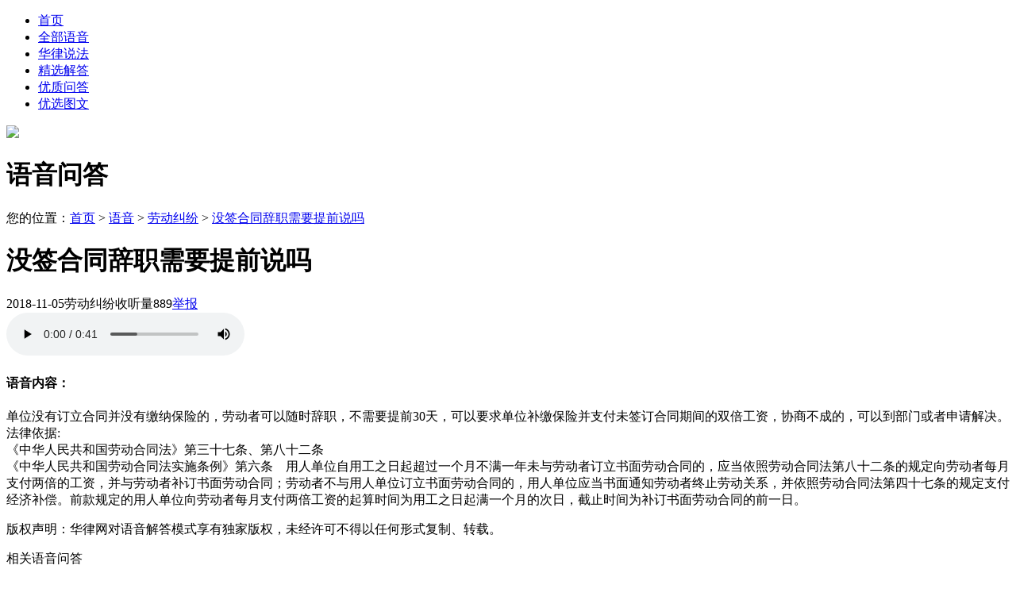

--- FILE ---
content_type: text/html; charset=utf-8
request_url: https://v.66law.cn/yuyinask/27177.html
body_size: 8510
content:


<!DOCTYPE html>
<html lang="zh-CN">
<head>
    <meta charset="utf-8">
    <meta http-equiv="X-UA-Compatible" content="IE=edge,chrome=1">
    <meta name="renderer" content="webkit">
    <meta http-equiv="Cache-Control" content="no-siteapp" />
    <meta name="applicable-device" content="pc">
    <meta name="referrer" content="no-referrer-when-downgrade"/>
    <meta name="keywords" content="没签合同辞职需要提前说吗">
    <meta name="description" content="单位没有订立合同并没有缴纳保险的，劳动者可以随时辞职，不需要提前30天，可以要求单位补缴保险并支付未签订合同期间的双倍工资，协商不成的，可以到部门或者申请解决。">
    <meta name="author" content="">

    <meta name="spma" content="1001" />
    <meta name="spmb" content="1177" />
    <title>没签合同辞职需要提前说吗_闻艺律师律师问答-华律•语音问答</title>
    <link rel="stylesheet" href="//css.66law.cn/public/communal/base_v.2.0.css">
    <link rel="stylesheet" href="//css.66law.cn/css/login_v2/unit.css">
    <link rel="stylesheet" href="//css.66law.cn/public/communal/headfooter_v.2.0.css?v=20210727">
    <link rel="stylesheet" href="//css.66law.cn/public/communal/unit_v.2.0.css" />
    <link rel="stylesheet" href="//css.66law.cn/css/yuyinask/voice.css" />
    <link rel="stylesheet" href="//css.66law.cn/css/avert/avert.css" />
    <link rel="stylesheet" href="//css.66law.cn/ui_v1/pc/pages/consult-top-fixed.css?v=20210726">
    <!--  新增 #17583 2021-04-27 by lxl -->
    <link rel="stylesheet" href="//css.66law.cn/ui_v1/pc/pages/contract-modal-extension.css">
    <link rel="stylesheet" href="//css.66law.cn/ui_v2/pc/css/elems/inform.css"/>
    <!-- 新版公用样式，内含 header, footer -->
    <link rel="stylesheet" href="//css.66law.cn/css/2018/base_v1.css?v=20210726">
    <link rel="stylesheet" href="//css.66law.cn/ui_v2/pc/css/elems/art.css">
</head>

<body style="height: auto;">

    <!--顶部-->
    
<!-- header -->
<div class="header-box">
    <div class="w1200 ma clearfix">
        <ul class="fr header-nav mt10">
            <li>
                <a href="//v.66law.cn/">首页</a>
            </li>
            <li>
                <a href="//v.66law.cn/yuyinask/all/">全部语音</a>
            </li>
            <li>
                <a href="//v.66law.cn/shuofa/">华律说法</a>
            </li>
            <li>
                <a href="//v.66law.cn/jx/">精选解答</a>
            </li>
            <li>
                <a href="//v.66law.cn/wenda/">优质问答</a>
            </li>
            <li>
                <a href="//v.66law.cn/tuwen/">优选图文</a>
            </li>

        </ul>
        <a href="//v.66law.cn/yuyinask/" class="logo fl mr50">
            <img src="//css.66law.cn/images/yuyinask/logo.png"></a>
        <h1 class="f22">语音问答</h1>
    </div>
</div>

    <div class="w1200 ma mt30 mb50 topkey" data-keyid="27177">
        <div class="u-weizhi">您的位置：<a href="//www.66law.cn">首页</a> &gt; <a href="//v.66law.cn/yuyinask/">语音</a> &gt;  <a href="//v.66law.cn/yuyinask/ldjf/">劳动纠纷</a> &gt;  <a href="//v.66law.cn/yuyinask/27177.html">没签合同辞职需要提前说吗</a></div>
        <div class="mt30 clearfix">
            <div class="w820 fl mr40">
                <div>
                    <div class="detail-page">
                        <h1>没签合同辞职需要提前说吗</h1>
                        <div class="mt20 f14 s-cbbb">
                            <span class="mr20">2018-11-05</span><span class="mr20">劳动纠纷</span><span class="mr20">收听量889</span><a class="inform h20" href="https://www.66law.cn/help/report.aspx" target="_blank">举报</a>
                        </div>
                        <div class="audio-div">
                            <audio name="没签合同辞职需要提前说吗" src="https://media-cdn.66law.cn/audio/e849f57e-db07-4fdb-8441-ece17f595158.mp3" controls="controls" controlslist="nodownload"></audio>
                        </div>

                        <div class="mt40">
                            <h4 class="f16 fb">语音内容：</h4>
                            <div class="voice-det-con">
                                <p>单位没有订立合同并没有缴纳保险的，劳动者可以随时辞职，不需要提前30天，可以要求单位补缴保险并支付未签订合同期间的双倍工资，协商不成的，可以到部门或者申请解决。<br/>法律依据:<br/>《中华人民共和国劳动合同法》第三十七条、第八十二条<br/>《中华人民共和国劳动合同法实施条例》第六条　用人单位自用工之日起超过一个月不满一年未与劳动者订立书面劳动合同的，应当依照劳动合同法第八十二条的规定向劳动者每月支付两倍的工资，并与劳动者补订书面劳动合同；劳动者不与用人单位订立书面劳动合同的，用人单位应当书面通知劳动者终止劳动关系，并依照劳动合同法第四十七条的规定支付经济补偿。前款规定的用人单位向劳动者每月支付两倍工资的起算时间为用工之日起满一个月的次日，截止时间为补订书面劳动合同的前一日。</p>
                            </div>
                            <p class="mt20 f16 lh24 s-cbbb">版权声明：华律网对语音解答模式享有独家版权，未经许可不得以任何形式复制、转载。</p>

                        </div>
                    </div>
                    

<!-- #11733 start MEDIA-ALL-CITY-1 -->








<!-- #11733 end -->


                </div>
                <div class="mt20">
                    <script>var mediav_ad_pub = '06VZX7_2354087'; var mediav_ad_width = '820'; var mediav_ad_height = '200';</script>
                    <script type="text/javascript" language="javascript" charset="utf-8" src="//static.mediav.com/js/mvf_g2.js"></script>
                </div>

                <!--相关语音问答-->
                
<p class="f24 lh28 mt50">相关语音问答</p>
<ul class="voice-list" data-spmc="1059" data-spmc-type="pd" data-spmc-bind-dcel="child">
    <li><h2 class="tit"><a target="_blank" href="//v.66law.cn/yuyinask/43331.html">辞职一定要提前30天吗</a></h2><p class="det">辞职不一定要提前30天通知用人单位。个人离职分的情况：用人单位存在《劳动合同法》38条的情况，劳动者书面提出解除劳动关系后可以立即走人不需要用人单位的批准。《劳动合同法》37条，劳动者提前3...</p><div class="clearfix"><div class="fr s-caaa mt20"><span>2019-04-25</span><span class="ml30">有 1427 人听过</span></div><div class="voice-bar fl"><strong class="fr">01'10''</strong><div class="move fl"><audio name='辞职一定要提前30天吗' src="https://media-cdn.66law.cn/audio/8604d13b-8732-43e5-857f-b0c8163363a0.mp3" controls="controls"></audio><img src="//imgt.66law.cn/upload/t/202002/18/17105469775.jpg" alt='辞职一定要提前30天吗'><div class="bg"></div><i class="ico-voice i-voe3"></i></div><a target="_blank" href="//www.66law.cn/lawyer/2b0145f9c1a53/" class="f14" data-spmc-ly="2055911">闻艺律师</a></div></div></li><li><h2 class="tit"><a target="_blank" href="//v.66law.cn/yuyinask/51777.html">提前还贷有没有违约金</a></h2><p class="det">提前还贷有违约金。违约金的数量根据各个银行的规定来确定。招商银行：贷款不满一年提前还贷，收取不低于实际还款额三个月的利息，贷款满一年后提前还贷，收取不低于实际还款额一个月的利息。</p><div class="clearfix"><div class="fr s-caaa mt20"><span>2019-10-09</span><span class="ml30">有 2799 人听过</span></div><div class="voice-bar fl"><strong class="fr">01'45''</strong><div class="move fl"><audio name='提前还贷有没有违约金' src="https://media-cdn.66law.cn/audio/d466bee6-2d98-4e47-8da8-fa3de68236b5.mp3?156982078941741" controls="controls"></audio><img src="//imgt.66law.cn/upload/t/201809/4/11523547510.jpg" alt='提前还贷有没有违约金'><div class="bg"></div><i class="ico-voice i-voe3"></i></div><a target="_blank" href="//www.66law.cn/lawyer/2f11b429e5332/" class="f14" data-spmc-ly="2134951">童中礼律师</a></div></div></li><li><script>var mediav_ad_pub = 'kJ55bs_2354105'; var mediav_ad_width = '820'; var mediav_ad_height = '243';</script><script type="text/javascript" language="javascript" charset="utf-8" src="//static.mediav.com/js/mvf_g2.js"></script></li><li><h2 class="tit"><a target="_blank" href="//v.66law.cn/yuyinask/14598.html">引咎辞职和责令辞职的区别</a></h2><p class="det">引咎辞职：引咎辞职一般指领导人因自身过失而给工作造成了一定损失或产生了某种不利影响从而主动辞去领导职务的行为，是领导人自我追究过失责任的一种形式。</p><div class="clearfix"><div class="fr s-caaa mt20"><span>2018-07-24</span><span class="ml30">有 5737 人听过</span></div><div class="voice-bar fl"><strong class="fr">01'29''</strong><div class="move fl"><audio name='引咎辞职和责令辞职的区别' src="https://media-cdn.66law.cn/audio/38a64821-d0ea-4dee-ac00-7b828dcf62dc.mp3?qryadsfqaser" controls="controls"></audio><img src="//imgt.66law.cn/upload/t/201805/4/171822925279.jpg" alt='引咎辞职和责令辞职的区别'><div class="bg"></div><i class="ico-voice i-voe3"></i></div><a target="_blank" href="//www.66law.cn/lawyer/2e18e8233122f/" class="f14" data-spmc-ly="2128318">吴玉琼律师</a></div></div></li><li><h2 class="tit"><a target="_blank" href="//v.66law.cn/yuyinask/1323.html">下岗职工提前退休最新消息</a></h2><p class="det">男性选择“提前准退休”年龄段退休的，年龄50岁-54岁之间，退休工资按照国家税务总局关于提前退休之规定按月纳税，年龄达到55岁后，退休工资不再纳税。</p><div class="clearfix"><div class="fr s-caaa mt20"><span>2018-04-23</span><span class="ml30">有 81473 人听过</span></div><div class="voice-bar fl"><strong class="fr">00'43''</strong><div class="move fl"><audio name='下岗职工提前退休最新消息' src="https://media-cdn.66law.cn/audio/6a8eaceb-0692-410b-a981-8381e16a7131.mp3" controls="controls"></audio><img src="//imgt.66law.cn/upload/t/201808/23/151426921775.jpg" alt='下岗职工提前退休最新消息'><div class="bg"></div><i class="ico-voice i-voe3"></i></div><a target="_blank" href="//www.66law.cn/lawyer/2619b49579431/" class="f14" data-spmc-ly="2134599">周凡力律师</a></div></div></li><li><h2 class="tit"><a target="_blank" href="//v.66law.cn/yuyinask/15842.html">没签合同辞职不给工资怎么办</a></h2><p class="det">根据《劳动法》《劳动合同法》：建立劳动关系应当签订劳动合同并且应当及时足额发放工资，未签订劳动合同而辞职时老板又不支付工资的，有以下几种解决途径： 1、和老板协商解决。</p><div class="clearfix"><div class="fr s-caaa mt20"><span>2018-08-14</span><span class="ml30">有 4061 人听过</span></div><div class="voice-bar fl"><strong class="fr">01'55''</strong><div class="move fl"><audio name='没签合同辞职不给工资怎么办' src="https://media-cdn.66law.cn/audio/c005ba56-9d21-4a19-8942-587aa08ba07d.mp3?qryadsfqaser" controls="controls"></audio><img src="//imgt.66law.cn/upload/t/201912/28/175913326666.jpg" alt='没签合同辞职不给工资怎么办'><div class="bg"></div><i class="ico-voice i-voe3"></i></div><a target="_blank" href="//meimei.66law.cn/" class="f14" data-spmc-ly="2092023">梅梅律师</a></div></div></li><li><script>var mediav_ad_pub = 'iQXtl1_2354106'; var mediav_ad_width = '820'; var mediav_ad_height = '243';</script><script type="text/javascript" language="javascript" charset="utf-8" src="//static.mediav.com/js/mvf_g2.js"></script></li>
</ul>

            </div>
            <div class="w340 fl" data-spmc="1044" data-spmc-type="pd" data-spmc-bind-dcel="child" data-spmc-cdom="a">
                <!--右侧律师-->
                
<div class="box-bgf8 pt20 pb40" data-spmc-ly="2055911">
    <div class="tit-f16"><i class="line"></i><span class="f24">作者</span></div>
    <div class="plr20 mt30 tc">
        <a target="_blank" href="//www.66law.cn/lawyer/2b0145f9c1a53/" class="photo-w120"><img src="//imgt.66law.cn/upload/t/202002/18/17105469775.jpg" alt='闻艺'></a><p class="mt15 lh28 fb"><a target="_blank" href="//www.66law.cn/lawyer/2b0145f9c1a53/" class="f24">闻艺</a></p><p class="f14 s-c666 mt5 lh28">甘肃溥德律师事务所</p><p class="f14 s-c666 lh28 h28 mt15">闻艺律师，专职律师，擅长婚姻家庭</p><ul class="voice-data mt20 mb30 clearfix"><li class="pr20"><b>95</b><p>语音问答</p></li><li class="line"></li><li class="pl20"><b>525885</b><p>收听量</p></li></ul>
    </div>
    <ul class="show-list mt20">
        
    </ul>
    
</div>

            </div>
            <div class="w340 fl">
                <!--右侧相关-->
                
<div class="box-bgf8 pt20 pb40">
    <div class="tit-f16  "><i class="line"></i><span class="f24">相关法律咨询</span></div>
    <ul class="show-list mt20">
        <li><a target="_blank" href="https://www.66law.cn/question/37040521.aspx">没签合同辞职需要提前说吗</a></li><li><a target="_blank" href="https://www.66law.cn/question/37770740.aspx">没签合同辞职需要提前说吗</a></li><li><a target="_blank" href="https://www.66law.cn/question/37654579.aspx">没有签合同需要提前说辞职吗？</a></li><li><a target="_blank" href="https://www.66law.cn/question/35496795.aspx">没签合同辞职需要提前多久辞职才合法</a></li><li><a target="_blank" href="https://www.66law.cn/question/36614528.aspx">没签合同辞职需要提前多久辞职才合法</a></li>
    </ul>
    <div>
        <script>var mediav_ad_pub = 'Al1UMR_2354099'; var mediav_ad_width = '340'; var mediav_ad_height = '120';</script>
        <script type="text/javascript" language="javascript" charset="utf-8" src="//static.mediav.com/js/mvf_g2.js"></script>
    </div>
    <div class="tit-f16 mt20  "><i class="line"></i><span class="f24">相关法律常识</span></div>
    <ul class="show-list mt20">
        <li><a target="_blank" href="https://www.66law.cn/laws/602688.aspx" >没签合同辞职需要提前说吗</a></li><li><a target="_blank" href="https://www.66law.cn/laws/6493496.aspx" >辞职需要提前多久说</a></li><li><a target="_blank" href="https://www.66law.cn/laws/7807992.aspx" >不续签合同需要提前说吗</a></li><li><a target="_blank" href="https://www.66law.cn/laws/7157222.aspx" >不和公司续签合同需要提前说吗</a></li><li><a target="_blank" href="https://www.66law.cn/laws/4347503.aspx" >未签合同辞职需要提前多久</a></li>
    </ul>

</div>

                <!--大客户广告-->
                <div data-spmc="1203" data-spmc-bind-dcel="child" data-spmc-dom=".poster-w340x300" data-spmc-cdom="a" data-spmc-evckdom="zxb$a.transit.btn.btn-red">
                    
                </div>
                <div>
                    <script>var mediav_ad_pub = '1uNuNc_2354102'; var mediav_ad_width = '340'; var mediav_ad_height = '120';</script>
                    <script type="text/javascript" language="javascript" charset="utf-8" src="//static.mediav.com/js/mvf_g2.js"></script>
                </div>

                
                

                
                <!-- 相关话题 -->
                
<div class="box-bgf8 pt20 mt30">
                <div class="tit-f16"><i class="line"></i><span>相关话题</span></div>
                <div class="xg-list clearfix">
                    <a href="//v.66law.cn/yuyinask/ldjf/shebao/"   target="_blank">社保</a><a href="//v.66law.cn/yuyinask/ldjf/chanjia/"   target="_blank">产假</a><a href="//v.66law.cn/yuyinask/ldjf/grsds/"   target="_blank">个人所得税</a><a href="//v.66law.cn/yuyinask/ldjf/hunsangjia/"   target="_blank">婚丧假</a><a href="//v.66law.cn/yuyinask/ldjf/nianjia/"   target="_blank">年假</a><a href="//v.66law.cn/yuyinask/ldjf/bingjia/"   target="_blank">病假</a><a href="//v.66law.cn/yuyinask/ldjf/dibao/"   target="_blank">低保</a><a href="//v.66law.cn/yuyinask/ldjf/shangyebaoxian/"   target="_blank">商业保险</a><a href="//v.66law.cn/yuyinask/ldjf/zuidigongzi/"   target="_blank">最低工资</a>
                </div>
            </div>
                <div data-spmc="1048" data-spmc-type="pd" data-spmc-bind-dcel="child">
                    <!-- 热门视频 -->
                    
<!-- 推荐视频 -->
<div class="box-bgf8 pt20 pb10 mt30">
    <div class="tit-f16"><i class="line"></i><span>推荐视频</span></div>
    <ul class="video-hot mt30">
        <li><div class="video-hot-con"><a href="//v.66law.cn/shuofa/11490.html" class="video-w120 fl mr20" target="_blank"><img src="https://media-cdn.66law.cn/cover/5d059ab2-642f-4f19-93e6-74f726d007dc.jpg?153896802247364" alt="合同到期辞职需要提前一个月吗"> <span class="time">02:18</span><div class="pop"><i class="ico-voice i-voe32"></i></div></a><h3><a href="//v.66law.cn/shuofa/11490.html" target="_blank">合同到期辞职需要提前一个月吗</a></h3> <p><a href="//www.66law.cn/lawyer/23083531f369f/" class="f14 s-c666" target="_blank" data-spmc-ly="2095138">朱诗虎律师</a></p><span class="s-c666">17791次播放</span></div></li><li><div class="video-hot-con"><a href="//v.66law.cn/shuofa/2077.html" class="video-w120 fl mr20" target="_blank"><img src="https://media-cdn.66law.cn/cover/397962f9-6ea5-4757-afb0-75d5fd532e88.jpg?jkopokasdfl" alt="辞职需要提前通知单位吗"> <span class="time">01:07</span><div class="pop"><i class="ico-voice i-voe32"></i></div></a><h3><a href="//v.66law.cn/shuofa/2077.html" target="_blank">辞职需要提前通知单位吗</a></h3> <p><a href="//luzhoubiyulawyer.66law.cn/" class="f14 s-c666" target="_blank" data-spmc-ly="2056450">毕宇律师</a></p><span class="s-c666">4730次播放</span></div></li><li><div class="video-hot-con"><a href="//v.66law.cn/shuofa/60506.html" class="video-w120 fl mr20" target="_blank"><img src="https://media-cdn.66law.cn/cover/eb9b7cde-5e8e-4884-ac57-b5977f4635de.jpg?jkopokasdfl" alt="劳动合同签了3年能提前辞职吗"> <span class="time">02:25</span><div class="pop"><i class="ico-voice i-voe32"></i></div></a><h3><a href="//v.66law.cn/shuofa/60506.html" target="_blank">劳动合同签了3年能提前辞职吗</a></h3> <p><a href="//www.66law.cn/lawyer/2a1338201292d/" class="f14 s-c666" target="_blank" data-spmc-ly="2128023">冯锐律师</a></p><span class="s-c666">17079次播放</span></div></li><li><div class="video-hot-con"><a href="//v.66law.cn/shuofa/11501.html" class="video-w120 fl mr20" target="_blank"><img src="https://media-cdn.66law.cn/cover/253f4cce-1a33-4053-894e-cb3c5210d0a4.jpg?153896857115581" alt="没签合同离职提前几天"> <span class="time">02:10</span><div class="pop"><i class="ico-voice i-voe32"></i></div></a><h3><a href="//v.66law.cn/shuofa/11501.html" target="_blank">没签合同离职提前几天</a></h3> <p><a href="//www.66law.cn/lawyer/23083531f369f/" class="f14 s-c666" target="_blank" data-spmc-ly="2095138">朱诗虎律师</a></p><span class="s-c666">39878次播放</span></div></li><li><div class="video-hot-con"><a href="//v.66law.cn/shuofa/8122.html" class="video-w120 fl mr20" target="_blank"><img src="https://media-cdn.66law.cn/cover/eb9b7cde-5e8e-4884-ac57-b5977f4635de.jpg?jkopokasdfl" alt="劳动合同签了3年可以提前辞职吗"> <span class="time">02:25</span><div class="pop"><i class="ico-voice i-voe32"></i></div></a><h3><a href="//v.66law.cn/shuofa/8122.html" target="_blank">劳动合同签了3年可以提前辞职吗</a></h3> <p><a href="//www.66law.cn/lawyer/2a1338201292d/" class="f14 s-c666" target="_blank" data-spmc-ly="2128023">冯锐律师</a></p><span class="s-c666">33266次播放</span></div></li>
    </ul>
</div>

                    
<div class="tit-line-f26 mt50"><i class="l-line"></i><span>推荐精选解答</span></div>
<ul class="new-voice plr0">
    <li ><h3><a href = "//v.66law.cn/jx/cbrcz.html" target="_blank">厂不让辞职怎么办？</a></h3> <div class="mt20" data-spmc-ly="2146483"><a href="//v.66law.cn/jx/cbrcz.html" class="photo" target="_blank"><img src = "//imgt.66law.cn/upload/t/202205/18/16731556806.jpg"></a> <a href="//www.66law.cn/lawyer/231346c418448/" class="f14 s-cbbb" target="_blank">袁超律师</a><div class="mt5"><span class="fr s-cbbb">2132人浏览</span></div></div></li><li ><h3><a href = "//v.66law.cn/jx/ygbcth1.html" target="_blank">员工被辞退会被扣年终奖吗？</a></h3> <div class="mt20" data-spmc-ly="2146483"><a href="//v.66law.cn/jx/ygbcth1.html" class="photo" target="_blank"><img src = "//imgt.66law.cn/upload/t/202205/18/16731556806.jpg"></a> <a href="//www.66law.cn/lawyer/231346c418448/" class="f14 s-cbbb" target="_blank">袁超律师</a><div class="mt5"><span class="fr s-cbbb">608人浏览</span></div></div></li><li ><h3><a href = "//v.66law.cn/jx/jgygx.html" target="_blank">解雇员工需要给什么补偿</a></h3> <div class="mt20" data-spmc-ly="2146483"><a href="//v.66law.cn/jx/jgygx.html" class="photo" target="_blank"><img src = "//imgt.66law.cn/upload/t/202205/18/16731556806.jpg"></a> <a href="//www.66law.cn/lawyer/231346c418448/" class="f14 s-cbbb" target="_blank">袁超律师</a><div class="mt5"><span class="fr s-cbbb">909人浏览</span></div></div></li><li ><h3><a href = "//v.66law.cn/jx/zgszlz.html" target="_blank">职工擅自离职是否需要支付违约金</a></h3> <div class="mt20" data-spmc-ly="2146483"><a href="//v.66law.cn/jx/zgszlz.html" class="photo" target="_blank"><img src = "//imgt.66law.cn/upload/t/202205/18/16731556806.jpg"></a> <a href="//www.66law.cn/lawyer/231346c418448/" class="f14 s-cbbb" target="_blank">袁超律师</a><div class="mt5"><span class="fr s-cbbb">1022人浏览</span></div></div></li><li ><h3><a href = "//v.66law.cn/jx/jgygzm1.html" target="_blank">解雇员工怎么补偿？</a></h3> <div class="mt20" data-spmc-ly="2146483"><a href="//v.66law.cn/jx/jgygzm1.html" class="photo" target="_blank"><img src = "//imgt.66law.cn/upload/t/202205/18/16731556806.jpg"></a> <a href="//www.66law.cn/lawyer/231346c418448/" class="f14 s-cbbb" target="_blank">袁超律师</a><div class="mt5"><span class="fr s-cbbb">908人浏览</span></div></div></li>
</ul>
                </div>
            </div>
        </div>
    </div>

    <!-- 左侧漂浮： 点赞/分享/反馈 -->
    <div class="fixed-left-share" id="fixed-left-share">
        
        <dl>
            <dt>分享到</dt>
            <dd data-v="sina" class="item"><span class="icon sina"><i class="ico-operator i-sina"></i></span>微博</dd>
            <dd data-v="qzone" class="item"><span class="icon qzone"><i class="ico-operator i-qzone"></i></span>QQ空间</dd>
            <dd data-v="wechat" class="item">
                <span class="icon wechat"><i class="ico-operator i-wechat"></i></span>微信
            <div class="popup pop-erwei">
                <i class="arrow"></i>
                <img src="">微信扫一扫<br>
                分享到朋友圈
            </div>
            </dd>
        </dl>
    </div>
    
<div class="consult-top-fixed consult-bottom-fixed">
    <div class="conts">
        <div class="c-left">
            <img src="//css.66law.cn/ui_v1/pc/pic/ico-lightning.png" class="ico">
            <b class="tit">快速咨询在线专业律师</b>
            <span class="txt"><em>3分钟</em>快速回复</span>
        </div>
        <div class="c-right">
            <a href="//www.66law.cn/question/add.aspx?t_code=PC_Question_Audio" class="ask-l" dc-data="spmid=1001-1177-1137-1001">立即咨询</a>
        </div>
    </div>
</div>

    
<!-- footer -->
<div class="footer mt40">
    <div class="w1200 ma">
        <div class="ft-k4 clearfix">
            <div class="logo fl">
                <a href="/">
                    <img src="//css.66law.cn/images/2020/pc-footer-logo.png">
                </a>
            </div>
            <div class="milddle fl">
                <p class="txt-a">服务热线：（ 工作日 09:00-18:00 ）</p>
                <p class="txt-b">400-6012-708</p>
                <div class="clearfix"><a href="//wpa.qq.com/msgrd?v=3&amp;uin=2355858755&amp;site=qq&amp;menu=yes" class="btn transit qqmsn-online" target="_blank">在线客服</a><a href="//wpa.qq.com/msgrd?v=3&amp;uin=2355763468&amp;site=qq&amp;menu=yes" class="btn transit qqmsn-online" target="_blank">在线客服</a></div>
                <p class="txt-c">投诉举报：（ 2个工作日响应 ）</p>
                <p class="txt-d">fankui&#64;66law.cn</p>
                <div class="clearfix"><a href="https://www.66law.cn/help/feedback.aspx" class="btn transit" target="_blank">在线反馈</a></div>
            </div>
            <div class="link fl">
                <p class="dt">关于华律</p>
                <div id="aboutLink"><a target="_blank" href="//www.66law.cn/about/">关于我们</a><a target="_blank" href="//www.66law.cn/about/contact.aspx">联系方式</a><a target="_blank" href="//www.66law.cn/help/">帮助中心</a><a target="_blank" href="//www.66law.cn/help/disclaimers.aspx">法律声明</a><a target="_blank" href="//www.66law.cn/about/sitemap.aspx">网站地图</a></div>
            </div>
            <div class="link fl">
                <p class="dt">合作加盟</p>
                <div id="companyLink"><a target="_blank" href="//www.66law.cn/yingxiao/">律师加盟</a><a target="_blank" href="//www.66law.cn/yingxiao/cooperation/">市场合作</a><a target="_blank" href="//www.66law.cn/yingxiao/pay/">支付方式</a></div>
            </div>
            <dl class="our fl">
                <dt>关注我们</dt>
                <dd class="clearfix">
                    <div class="fl mr60">
                        <img src="//css.66law.cn/images/2020/publiccode.jpg" class="ecod">
                        <p class="txt">
                            我是公众<br>
                            免费咨询 随时追问
                        </p>
                    </div>
                    <div class="fl">
                        <img src="//css.66law.cn/images/2020/lawyercode.jpg" class="ecod">
                        <p class="txt">
                            我是律师<br>
                            案件接洽 合作加盟
                        </p>
                    </div>
                </dd>
            </dl>
        </div>
        
        <p class="copyright tc">
            Copyright 2004-2026 66Law.cn 版权所有 <a href="//beian.miit.gov.cn/" target="_blank">蜀ICP备11014096号-1</a> 增值电信业务经营许可证(川B2-20211656) <a href="//www.12377.cn/" target="_blank">有害信息举报</a><br>
            地址：成都市高新西区西区大道99号伯雅科技园华律大楼 <a href="https://j.map.baidu.com/6d/uYUK" class="transit" target="_blank"><i class="ico-topbar i-top17"></i>来访路线</a>
        </p>
    </div>
</div>

    <script type="text/javascript" src="//cache.66law.cn/dist/main-v2.0.js"></script>
    <script type="text/javascript" src="//cache.66law.cn/topbar.js?v=20210727" id="script-topbar" data-showtype="header" data-width="big"></script>
    <script type="text/javascript" src="//cache.66law.cn/js/HlSwitcher.js"></script>
    <script type="text/javascript" charset="utf-8" src="//cache.66law.cn/scripts/ajax/collect.js"></script>
    <script type="text/javascript" src="//cache.66law.cn/js/modal.js"></script>
    <script type="text/javascript" src="//cache.66law.cn/js/media/audiosearchbar.js"></script>
    <script type="text/javascript" src="//cache.66law.cn/js/jquery.poster_v1.js"></script>
    <script type="text/javascript" src="//cache.66law.cn/ui_v1/pc/pages/consult-top-fixed.js"></script>
    <script type="text/javascript">
        // 语音播放
        voicePlayFn();
        function voicePlayFn() {
            var $moveBtn = $('.move');
            $moveBtn.each(function (i, el) {
                var $audioEl = $('audio', el);
                $(el).on('click', function () {
                    if ($(this).hasClass('play')) {
                        $(this).removeClass('play');
                        $audioEl.trigger('pause');
                    } else {
                        $audioEl.trigger('pause');
                        $('.move').removeClass('play');
                        $('audio').trigger('pause');
                        $(this).addClass('play');
                        $audioEl.trigger('play');
                    };
                });
            });
        };

        //
        $('.spec-box').on('click', '.spec-tab span', function () {
            var i = $(this).index();
            $(this).addClass('cur').siblings().removeClass('cur');
            $(this).parents('.spec-box').find('.spec-item').removeClass('none').eq(i).siblings().addClass('none');
        });
        //
        $('.all-type').on('click', '.all-type-list a', function () {
            var i = $(this).index();
            $(this).addClass('cur').siblings().removeClass('cur');
            $(this).parents('.all-type').find('.all-two').show().eq(i).siblings().hide();
        });
        // 分享
        $('.l-share').on('hover', '.i-voe8', function () {
            $(this).parents('.l-share').find('.popup').fadeToggle(100);
        });
        document.domain = "66law.cn";
        //赞
        $('.praise').on('getstate', function (e, num) {
            $('.praise').find('em').text(num);
        }).on('praisechange', function (e, isParised, pnum) {
            var setNum = $(this).find('em').text();
            if (isParised) {
                $(this).find('em').text(Number(setNum) + 1);
            } else {
                $(this).find('em').text(Number(setNum) - 1);
            }
        }).on('nocancel', function () {
            $.alert('notice', '系统提示', '已经点过赞了');
        });

        (function ($) {
            var $item = $('#fixed-left-share').find('.item');
            $item.each(function () {
                var $shareBtn = $(this);
                $shareBtn.on('click', function () {
                    var t = $(this).attr('data-v');
                    if (t == "sina") {
                        window.open("//service.weibo.com/share/share.php?url=http://www.66law.cn:9001/yuyinask/detail.aspx?id=27177&title=没签合同辞职需要提前说吗&pics=https://media-cdn.66law.cn/audiocover/e849f57e-db07-4fdb-8441-ece17f595158.jpg?161041943826752");
                    };
                    if (t == "qzone") {
                        window.open("//sns.qzone.qq.com/cgi-bin/qzshare/cgi_qzshare_onekey?url=http://www.66law.cn:9001/yuyinask/detail.aspx?id=27177&title=没签合同辞职需要提前说吗&pics=https://media-cdn.66law.cn/audiocover/e849f57e-db07-4fdb-8441-ece17f595158.jpg?161041943826752");
                    };

                });
                $shareBtn.on('mouseenter', function () {
                    var t = $(this).attr('data-v');
                    if (t == "wechat") {
                        $(this).find('.popup img').attr('src', "https://j.66law.cn/QRcode/?url=http://www.66law.cn:9001/yuyinask/detail.aspx?id=27177");
                    };
                    $('.popup', this).fadeIn(300);
                }).on('mouseleave', function () {
                    $('.popup', this).hide();
                });

            });

        })(jQuery)

        //语音流量统计
        var _hmt = _hmt || [];
        (function () {
            var hm = document.createElement("script");
            hm.src = "https://hm.baidu.com/hm.js?08aa6ba59ab320ffa21d166c583815d4";
            var s = document.getElementsByTagName("script")[0];
            s.parentNode.insertBefore(hm, s);
        })();
    </script>
    <!-- 社群入口隐藏 -->
    <script type="text/javascript" src="//cache.66law.cn/ui_v2/pc/elems/community_out_pc.min.js"></script>

    <!--友情链接JS-->
    <script type="text/javascript" src="//cache.66law.cn/footer_basic_v2.1.js"></script>
    <script type="application/ld+json">
        {
            "@context":"https://ziyuan.baidu.com/contexts/cambrian.jsonld",
            "@id":"https://v.66law.cn/yuyinask/27177.html",
            "pubDate":"2018-11-05T14:48:22",
            "upDate":"2018-11-05T14:53:21",
            "lrDate":"2018-11-05T14:53:21"
        }
    </script> 
</body>
</html>
